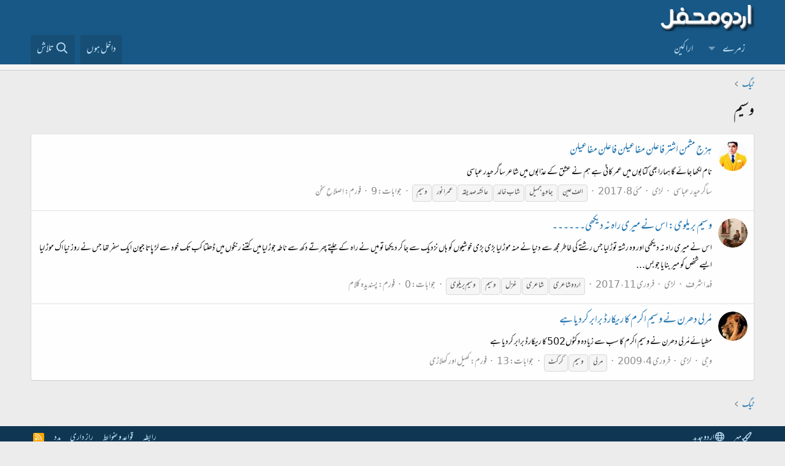

--- FILE ---
content_type: text/html; charset=utf-8
request_url: https://www.urduweb.org/mehfil/tags/usm/
body_size: 9554
content:
<!DOCTYPE html>
<html id="XF" lang="ur-PK" dir="RTL"
	data-app="public"
	data-template="tag_view"
	data-container-key=""
	data-content-key=""
	data-logged-in="false"
	data-cookie-prefix="xfa1_"
	data-csrf="1768685773,8afa5a42b6aa7875780ea5d2a7f8b3e8"
	class="has-no-js template-tag_view"
	>
<head>
	<meta charset="utf-8" />
	<meta http-equiv="X-UA-Compatible" content="IE=Edge" />
	<meta name="viewport" content="width=device-width, initial-scale=1, viewport-fit=cover">

	
	
	

	<title>وسیم | اردو محفل فورم</title>

	<link rel="manifest" href="/mehfil/webmanifest.php">
	
		<meta name="theme-color" content="#185886" />
	

	<meta name="apple-mobile-web-app-title" content="اردو محفل فورم">
	
		<link rel="apple-touch-icon" href="/mehfil/styles/logo.png" />
	

	

	
		
	
	
	<meta property="og:site_name" content="اردو محفل فورم" />


	
	
		
	
	
	<meta property="og:type" content="website" />


	
	
		
	
	
	
		<meta property="og:title" content="وسیم" />
		<meta property="twitter:title" content="وسیم" />
	


	
	
	
		
	
	
	<meta property="og:url" content="https://www.urduweb.org/mehfil/tags/usm/" />


	
	
		
	
	
	
		<meta property="og:image" content="https://www.urduweb.org/mehfil/styles/logo.png" />
		<meta property="twitter:image" content="https://www.urduweb.org/mehfil/styles/logo.png" />
		<meta property="twitter:card" content="summary" />
	


	

	
	

	


	<link rel="preload" href="/mehfil/styles/fonts/fa/fa-regular-400.woff2?_v=5.15.3" as="font" type="font/woff2" crossorigin="anonymous" />


	<link rel="preload" href="/mehfil/styles/fonts/fa/fa-solid-900.woff2?_v=5.15.3" as="font" type="font/woff2" crossorigin="anonymous" />


<link rel="preload" href="/mehfil/styles/fonts/fa/fa-brands-400.woff2?_v=5.15.3" as="font" type="font/woff2" crossorigin="anonymous" />

	<link rel="stylesheet" href="/mehfil/css.php?css=public%3Anormalize.css%2Cpublic%3Afa.css%2Cpublic%3Acore.less%2Cpublic%3Aapp.less&amp;s=4&amp;l=2&amp;d=1753039658&amp;k=cdf835edfda90f523aa323f365e513fb324ae6d0" />

	<link rel="stylesheet" href="/mehfil/css.php?css=public%3AUrduEditor.ime.less%2Cpublic%3Aextra.less&amp;s=4&amp;l=2&amp;d=1753039658&amp;k=7f256d0967d40a858ae7dbdd0d16cbe35bafbb65" />

	
		<script src="/mehfil/js/xf/preamble.min.js?_v=bced8db0"></script>
	


	
	
	<script async src="https://www.googletagmanager.com/gtag/js?id=UA-282339-2"></script>
	<script>
		window.dataLayer = window.dataLayer || [];
		function gtag(){dataLayer.push(arguments);}
		gtag('js', new Date());
		gtag('config', 'UA-282339-2', {
			// 
			
			
		});
	</script>








	<link rel="preconnect" href="https://fonts.gstatic.com">
	<link rel="stylesheet" href="https://fonts.googleapis.com/css2?family=Amiri&amp;family=Amiri+Quran&amp;family=Aref+Ruqaa&amp;family=Aref+Ruqaa+Ink&amp;family=Scheherazade">




<script class="js-klEditorTemplates" type="application/json">
	[]
</script>
</head>
<body data-template="tag_view">

<div class="p-pageWrapper" id="top">





<header class="p-header" id="header">
	<div class="p-header-inner">
		<div class="p-header-content">

			<div class="p-header-logo p-header-logo--image">
				<a href="/mehfil/">
					<img src="/mehfil/styles/logo.png" srcset="" alt="اردو محفل فورم"
						width="" height="" />
				</a>
			</div>

			
		</div>
	</div>
</header>





	<div class="p-navSticky p-navSticky--primary" data-xf-init="sticky-header">
		
	<nav class="p-nav">
		<div class="p-nav-inner">
			<button type="button" class="button--plain p-nav-menuTrigger button" data-xf-click="off-canvas" data-menu=".js-headerOffCanvasMenu" tabindex="0" aria-label="Menu"><span class="button-text">
				<i aria-hidden="true"></i>
			</span></button>

			<div class="p-nav-smallLogo">
				<a href="/mehfil/">
					<img src="/mehfil/styles/logo.png" srcset="" alt="اردو محفل فورم"
						width="" height="" />
				</a>
			</div>

			<div class="p-nav-scroller hScroller" data-xf-init="h-scroller" data-auto-scroll=".p-navEl.is-selected">
				<div class="hScroller-scroll">
					<ul class="p-nav-list js-offCanvasNavSource">
					
						<li>
							
	<div class="p-navEl " data-has-children="true">
		

			
	
	<a href="/mehfil/"
		class="p-navEl-link p-navEl-link--splitMenu "
		
		
		data-nav-id="forums">زمرے</a>


			<a data-xf-key="1"
				data-xf-click="menu"
				data-menu-pos-ref="< .p-navEl"
				class="p-navEl-splitTrigger"
				role="button"
				tabindex="0"
				aria-label="Toggle expanded"
				aria-expanded="false"
				aria-haspopup="true"></a>

		
		
			<div class="menu menu--structural" data-menu="menu" aria-hidden="true">
				<div class="menu-content">
					
						
	
	
	<a href="/mehfil/search/?type=post"
		class="menu-linkRow u-indentDepth0 js-offCanvasCopy "
		
		
		data-nav-id="searchForums">زمروں میں تلاش</a>

	

					
				</div>
			</div>
		
	</div>

						</li>
					
						<li>
							
	<div class="p-navEl " >
		

			
	
	<a href="/mehfil/members/"
		class="p-navEl-link "
		
		data-xf-key="2"
		data-nav-id="members">اراکین</a>


			

		
		
	</div>

						</li>
					
					</ul>
				</div>
			</div>

			<div class="p-nav-opposite">
				<div class="p-navgroup p-account p-navgroup--guest">
					
						<a href="/mehfil/login/" class="p-navgroup-link p-navgroup-link--textual p-navgroup-link--logIn"
							data-xf-click="overlay" data-follow-redirects="on">
							<span class="p-navgroup-linkText">داخل ہوں</span>
						</a>
						
					
				</div>

				<div class="p-navgroup p-discovery">
					

					
						<a href="/mehfil/search/"
							class="p-navgroup-link p-navgroup-link--iconic p-navgroup-link--search"
							data-xf-click="menu"
							data-xf-key="/"
							aria-label="تلاش"
							aria-expanded="false"
							aria-haspopup="true"
							title="تلاش">
							<i aria-hidden="true"></i>
							<span class="p-navgroup-linkText">تلاش</span>
						</a>
						<div class="menu menu--structural menu--wide" data-menu="menu" aria-hidden="true">
							<form action="/mehfil/search/search" method="post"
								class="menu-content"
								data-xf-init="quick-search">

								<h3 class="menu-header">تلاش</h3>
								
								<div class="menu-row">
									
										<input type="text" class="input" name="keywords" placeholder="تلاش…" aria-label="تلاش" data-menu-autofocus="true" />
									
								</div>

								
								<div class="menu-row">
									<label class="iconic"><input type="checkbox"  name="c[title_only]" value="1" /><i aria-hidden="true"></i><span class="iconic-label">عنوانات میں تلاش

												
													<span tabindex="0" role="button"
														data-xf-init="tooltip" data-trigger="hover focus click" title="ٹیگ میں بھی تلاش ہو گی">

														<i class="fa--xf far fa-question-circle u-muted u-smaller" aria-hidden="true"></i>
													</span></span></label>

								</div>
								
								<div class="menu-row">
									<div class="inputGroup">
										<span class="inputGroup-text" id="ctrl_search_menu_by_member">از:</span>
										<input type="text" class="input" name="c[users]" data-xf-init="auto-complete" placeholder="رکن" aria-labelledby="ctrl_search_menu_by_member" />
									</div>
								</div>
								<div class="menu-footer">
									<span class="menu-footer-controls">
										<button type="submit" class="button--primary button button--icon button--icon--search"><span class="button-text">تلاش</span></button>
										<a href="/mehfil/search/" class="button"><span class="button-text">مفصل تلاش…</span></a>
									</span>
								</div>

								<input type="hidden" name="_xfToken" value="1768685773,8afa5a42b6aa7875780ea5d2a7f8b3e8" />
							</form>
						</div>
					
				</div>
			</div>
		</div>
	</nav>

	</div>
	
	
		<div class="p-sectionLinks p-sectionLinks--empty"></div>
	



<div class="offCanvasMenu offCanvasMenu--nav js-headerOffCanvasMenu" data-menu="menu" aria-hidden="true" data-ocm-builder="navigation">
	<div class="offCanvasMenu-backdrop" data-menu-close="true"></div>
	<div class="offCanvasMenu-content">
		<div class="offCanvasMenu-header">
			Menu
			<a class="offCanvasMenu-closer" data-menu-close="true" role="button" tabindex="0" aria-label="بند کریں"></a>
		</div>
		
			<div class="p-offCanvasRegisterLink">
				<div class="offCanvasMenu-linkHolder">
					<a href="/mehfil/login/" class="offCanvasMenu-link" data-xf-click="overlay" data-menu-close="true">
						داخل ہوں
					</a>
				</div>
				<hr class="offCanvasMenu-separator" />
				
			</div>
		
		<div class="js-offCanvasNavTarget"></div>
		<div class="offCanvasMenu-installBanner js-installPromptContainer" style="display: none;" data-xf-init="install-prompt">
			<div class="offCanvasMenu-installBanner-header">Install the app</div>
			<button type="button" class="js-installPromptButton button"><span class="button-text">Install</span></button>
		</div>
	</div>
</div>

<div class="p-body">
	<div class="p-body-inner">
		<!--XF:EXTRA_OUTPUT-->

		

		

		
		
	
		<ul class="p-breadcrumbs "
			itemscope itemtype="https://schema.org/BreadcrumbList">
		
			

			
			

			

			
			
				
				
	<li itemprop="itemListElement" itemscope itemtype="https://schema.org/ListItem">
		<a href="/mehfil/tags/" itemprop="item">
			<span itemprop="name">ٹیگ</span>
		</a>
		<meta itemprop="position" content="1" />
	</li>

			

		
		</ul>
	

		

		
	<noscript class="js-jsWarning"><div class="blockMessage blockMessage--important blockMessage--iconic u-noJsOnly">JavaScript is disabled. For a better experience, please enable JavaScript in your browser before proceeding.</div></noscript>

		
	<div class="blockMessage blockMessage--important blockMessage--iconic js-browserWarning" style="display: none">You are using an out of date browser. It  may not display this or other websites correctly.<br />You should upgrade or use an <a href="https://www.google.com/chrome/" target="_blank" rel="noopener">alternative browser</a>.</div>


		
			<div class="p-body-header">
			
				
					<div class="p-title ">
					
						
							<h1 class="p-title-value">وسیم</h1>
						
						
					
					</div>
				

				
			
			</div>
		

		<div class="p-body-main  ">
			
			<div class="p-body-contentCol"></div>
			

			

			<div class="p-body-content">
				
				<div class="p-body-pageContent">





<div class="block" data-xf-init="" data-type="" data-href="/mehfil/inline-mod/">
	

	<div class="block-container">
		<ol class="block-body">
			
				<li class="block-row block-row--separated  js-inlineModContainer" data-author="ساگر حیدر عباسی">
	<div class="contentRow ">
		<span class="contentRow-figure">
			<a href="/mehfil/members/%D8%B3%D8%A7%DA%AF%D8%B1-%D8%AD%DB%8C%D8%AF%D8%B1-%D8%B9%D8%A8%D8%A7%D8%B3%DB%8C.16713/" class="avatar avatar--s" data-user-id="16713" data-xf-init="member-tooltip">
			<img src="/mehfil/data/avatars/s/16/16713.jpg?1628332437" srcset="/mehfil/data/avatars/m/16/16713.jpg?1628332437 2x" alt="ساگر حیدر عباسی" class="avatar-u16713-s" width="48" height="48" loading="lazy" /> 
		</a>
		</span>
		<div class="contentRow-main">
			<h3 class="contentRow-title">
				<a href="/mehfil/threads/%DB%81%D8%B2%D8%AC-%D9%85%D8%AB%D9%85%D9%86-%D8%A7%D8%B4%D8%AA%D8%B1-%D9%81%D8%A7%D8%B9%D9%84%D9%86-%D9%85%D9%81%D8%A7%D8%B9%DB%8C%D9%84%D9%86-%D9%81%D8%A7%D8%B9%D9%84%D9%86-%D9%85%D9%81%D8%A7%D8%B9%DB%8C%D9%84%D9%86.96316/">ہزج مثمن اشتر فاعلن مفاعیلن فاعلن مفاعیلن</a>
			</h3>

			<div class="contentRow-snippet">نام لکھا جائے گا ہمارا بھی کتابوں میں 
 عمر  کاٹی ہے ہم نے عشق کے عذابوں میں
                               شاعر ساگر حیدر عباسی</div>

			<div class="contentRow-minor contentRow-minor--hideLinks">
				<ul class="listInline listInline--bullet">
					
					<li><a href="/mehfil/members/%D8%B3%D8%A7%DA%AF%D8%B1-%D8%AD%DB%8C%D8%AF%D8%B1-%D8%B9%D8%A8%D8%A7%D8%B3%DB%8C.16713/" class="username " dir="auto" data-user-id="16713" data-xf-init="member-tooltip">ساگر حیدر عباسی</a></li>
					<li>لڑی</li>
					<li><time  class="u-dt" dir="auto" datetime="2017-05-08T17:12:27+0100" data-time="1494259947" data-date-string="مئی 8، 2017" data-time-string="5:12 شام" title="مئی 8، 2017 5:12 شام">مئی 8، 2017</time></li>
					
						<li>
							

	
		
			<span class="tagItem tagItem--tag_alf-yn" dir="auto">
				الف عین
			</span>
		
			<span class="tagItem tagItem--tag_gaud-gml" dir="auto">
				جاوید جمیل
			</span>
		
			<span class="tagItem tagItem--tag_shab-xald" dir="auto">
				شاب خالد
			</span>
		
			<span class="tagItem tagItem--tag_yash-sdq" dir="auto">
				عائشہ صدیقہ
			</span>
		
			<span class="tagItem tagItem--tag_ymr-anur" dir="auto">
				عمر انور
			</span>
		
			<span class="tagItem tagItem--tag_usm" dir="auto">
				<em class="textHighlight">وسیم</em>
			</span>
		
	

						</li>
					
					<li>جوابات: 9</li>
					<li>فورم: <a href="/mehfil/forums/%D8%A7%D9%90%D8%B5%D9%84%D8%A7%D8%AD%D9%90-%D8%B3%D8%AE%D9%86.37/">اِصلاحِ سخن</a></li>
				</ul>
			</div>
		</div>
	</div>
</li>
			
				<li class="block-row block-row--separated  js-inlineModContainer" data-author="فہد اشرف">
	<div class="contentRow ">
		<span class="contentRow-figure">
			<a href="/mehfil/members/%D9%81%DB%81%D8%AF-%D8%A7%D8%B4%D8%B1%D9%81.13707/" class="avatar avatar--s" data-user-id="13707" data-xf-init="member-tooltip">
			<img src="/mehfil/data/avatars/s/13/13707.jpg?1702650089" srcset="/mehfil/data/avatars/m/13/13707.jpg?1702650089 2x" alt="فہد اشرف" class="avatar-u13707-s" width="48" height="48" loading="lazy" /> 
		</a>
		</span>
		<div class="contentRow-main">
			<h3 class="contentRow-title">
				<a href="/mehfil/threads/%D9%88%D8%B3%DB%8C%D9%85-%D8%A8%D8%B1%DB%8C%D9%84%D9%88%DB%8C-%D8%A7%D8%B3-%D9%86%DB%92-%D9%85%DB%8C%D8%B1%DB%8C-%D8%B1%D8%A7%DB%81-%D9%86%DB%81-%D8%AF%DB%8C%DA%A9%DA%BE%DB%8C%DB%94%DB%94%DB%94%DB%94%DB%94%DB%94.94767/">وسیم بریلوی: اس نے میری راہ نہ دیکھی۔۔۔۔۔۔</a>
			</h3>

			<div class="contentRow-snippet">اس نے میری راہ نہ دیکھی اور وہ رشتہ توڑ لیا
جس رشتے کی خاطر مجھ سے دنیا نے منہ موڑ لیا

بڑی بڑی خوشیوں کو ہاں نزدیک سے جا کر دیکھا تو
میں نے راہ کے چلتے پھرتے دکھ سے ناطہ جوڑ لیا

میں کتنے رنگوں میں ڈھلتا کب تک خود سے لڑ پاتا
جیون ایک سفر تھا جس نے روز نیا اک موڑ لیا

ایسے شخص کو میر بنایا جو بس...</div>

			<div class="contentRow-minor contentRow-minor--hideLinks">
				<ul class="listInline listInline--bullet">
					
					<li><a href="/mehfil/members/%D9%81%DB%81%D8%AF-%D8%A7%D8%B4%D8%B1%D9%81.13707/" class="username " dir="auto" data-user-id="13707" data-xf-init="member-tooltip">فہد اشرف</a></li>
					<li>لڑی</li>
					<li><time  class="u-dt" dir="auto" datetime="2017-02-11T11:33:59+0000" data-time="1486812839" data-date-string="فروری 11، 2017" data-time-string="11:33 صبح" title="فروری 11، 2017 11:33 صبح">فروری 11، 2017</time></li>
					
						<li>
							

	
		
			<span class="tagItem tagItem--tag_ardu-shayr" dir="auto">
				اردو شاعری
			</span>
		
			<span class="tagItem tagItem--tag_shayr" dir="auto">
				شاعری
			</span>
		
			<span class="tagItem tagItem--tag_ghzl" dir="auto">
				غزل
			</span>
		
			<span class="tagItem tagItem--tag_usm" dir="auto">
				<em class="textHighlight">وسیم</em>
			</span>
		
			<span class="tagItem tagItem--tag_usm-brlu" dir="auto">
				<em class="textHighlight">وسیم</em> بریلوی
			</span>
		
	

						</li>
					
					<li>جوابات: 0</li>
					<li>فورم: <a href="/mehfil/forums/%D9%BE%D8%B3%D9%86%D8%AF%DB%8C%D8%AF%DB%81-%DA%A9%D9%84%D8%A7%D9%85.23/">پسندیدہ کلام</a></li>
				</ul>
			</div>
		</div>
	</div>
</li>
			
				<li class="block-row block-row--separated  js-inlineModContainer" data-author="وجی">
	<div class="contentRow ">
		<span class="contentRow-figure">
			<a href="/mehfil/members/%D9%88%D8%AC%DB%8C.1818/" class="avatar avatar--s" data-user-id="1818" data-xf-init="member-tooltip">
			<img src="/mehfil/data/avatars/s/1/1818.jpg?1746373490" srcset="/mehfil/data/avatars/m/1/1818.jpg?1746373490 2x" alt="وجی" class="avatar-u1818-s" width="48" height="48" loading="lazy" /> 
		</a>
		</span>
		<div class="contentRow-main">
			<h3 class="contentRow-title">
				<a href="/mehfil/threads/%D9%85%D9%8F%D8%B1%D9%84%DB%8C-%D8%AF%DA%BE%D8%B1%D9%86-%D9%86%DB%92-%D9%88%D8%B3%DB%8C%D9%85-%D8%A7%DA%A9%D8%B1%D9%85-%DA%A9%D8%A7-%D8%B1%DB%8C%DA%A9%D8%A7%D8%B1%DA%88-%D8%A8%D8%B1%D8%A7%D8%A8%D8%B1-%DA%A9%D8%B1%D8%AF%DB%8C%D8%A7-%DB%81%DB%92.18931/">مُرلی دھرن نے وسیم اکرم کا ریکارڈ برابر کردیا ہے</a>
			</h3>

			<div class="contentRow-snippet">مطیائے مُرلی دھرن  نے وسیم اکرم کا سب سے  زیادہ وکٹوں502  کا ریکارڈ برابر کردیا ہے</div>

			<div class="contentRow-minor contentRow-minor--hideLinks">
				<ul class="listInline listInline--bullet">
					
					<li><a href="/mehfil/members/%D9%88%D8%AC%DB%8C.1818/" class="username " dir="auto" data-user-id="1818" data-xf-init="member-tooltip">وجی</a></li>
					<li>لڑی</li>
					<li><time  class="u-dt" dir="auto" datetime="2009-02-04T04:14:41+0000" data-time="1233720881" data-date-string="فروری 4، 2009" data-time-string="4:14 صبح" title="فروری 4، 2009 4:14 صبح">فروری 4، 2009</time></li>
					
						<li>
							

	
		
			<span class="tagItem tagItem--tag_mrl" dir="auto">
				مرلی
			</span>
		
			<span class="tagItem tagItem--tag_usm" dir="auto">
				<em class="textHighlight">وسیم</em>
			</span>
		
			<span class="tagItem tagItem--tag_r" dir="auto">
				کرکٹ
			</span>
		
	

						</li>
					
					<li>جوابات: 13</li>
					<li>فورم: <a href="/mehfil/forums/%DA%A9%DA%BE%DB%8C%D9%84-%D8%A7%D9%88%D8%B1-%DA%A9%DA%BE%D9%84%D8%A7%DA%91%DB%8C.46/">کھیل اور کھلاڑی</a></li>
				</ul>
			</div>
		</div>
	</div>
</li>
			
		</ol>
	</div>
	<div class="block-outer block-outer--after">
		
		
	</div>
</div></div>
				
			</div>

			
		</div>

		
		
	
		<ul class="p-breadcrumbs p-breadcrumbs--bottom"
			itemscope itemtype="https://schema.org/BreadcrumbList">
		
			

			
			

			

			
			
				
				
	<li itemprop="itemListElement" itemscope itemtype="https://schema.org/ListItem">
		<a href="/mehfil/tags/" itemprop="item">
			<span itemprop="name">ٹیگ</span>
		</a>
		<meta itemprop="position" content="1" />
	</li>

			

		
		</ul>
	

		
	</div>
</div>

<footer class="p-footer" id="footer">
	<div class="p-footer-inner">

		<div class="p-footer-row">
			
				<div class="p-footer-row-main">
					<ul class="p-footer-linkList">
					
						
						
							<li><a href="/mehfil/misc/style" data-xf-click="overlay"
								data-xf-init="tooltip" title="تھیم کا انتخاب" rel="nofollow">
								<i class="fa--xf far fa-paint-brush" aria-hidden="true"></i> مہر
							</a></li>
						
						
							<li><a href="/mehfil/misc/language" data-xf-click="overlay"
								data-xf-init="tooltip" title="زبان کا انتخاب" rel="nofollow">
								<i class="fa--xf far fa-globe" aria-hidden="true"></i> اردو جدید</a></li>
						
					
					</ul>
				</div>
			
			<div class="p-footer-row-opposite">
				<ul class="p-footer-linkList">
					
						
							<li><a href="/mehfil/misc/contact" data-xf-click="overlay">رابطہ</a></li>
						
					

					
						<li><a href="/mehfil/help/terms/">قواعد و ضوابط</a></li>
					

					
						<li><a href="/mehfil/help/privacy-policy/">راز داری</a></li>
					

					
						<li><a href="/mehfil/help/">مدد</a></li>
					

					

					<li><a href="/mehfil/forums/-/index.rss" target="_blank" class="p-footer-rssLink" title="RSS"><span aria-hidden="true"><i class="fa--xf far fa-rss" aria-hidden="true"></i><span class="u-srOnly">RSS</span></span></a></li>
				</ul>
			</div>
		</div>

		
			<div class="p-footer-copyright">
			
				<a href="https://xenforo.com" class="u-concealed" dir="ltr" target="_blank" rel="sponsored noopener">Community platform by XenForo<sup>&reg;</sup> <span class="copyright">&copy; 2010-2022 XenForo Ltd.</span></a>
				
				| <a href="https://xenforo.com/community/resources/s9e-media-sites.5973/" class="u-concealed" dir="ltr" target="_blank" rel="sponsored noopener">Media embeds via s9e/MediaSites</a>
			
			</div>
		

		
	</div>
</footer>

</div> <!-- closing p-pageWrapper -->

<div class="u-bottomFixer js-bottomFixTarget">
	
	
</div>


	<div class="u-scrollButtons js-scrollButtons" data-trigger-type="up">
		<a href="#top" class="button--scroll button" data-xf-click="scroll-to"><span class="button-text"><i class="fa--xf far fa-arrow-up" aria-hidden="true"></i><span class="u-srOnly">Top</span></span></a>
		
	</div>



	<script src="/mehfil/js/vendor/jquery/jquery-3.5.1.min.js?_v=bced8db0"></script>
	<script src="/mehfil/js/vendor/vendor-compiled.js?_v=bced8db0"></script>
	<script src="/mehfil/js/xf/core-compiled.js?_v=bced8db0"></script>
	<script src="/mehfil/js/vendor/urduweb/ime/libs/rangy/rangy-core.js?_v=bced8db0"></script>
<script src="/mehfil/js/vendor/urduweb/ime/src/jquery.ime.js?_v=bced8db0"></script>
<script src="/mehfil/js/vendor/urduweb/ime/src/jquery.ime.selector.js?_v=bced8db0"></script>
<script src="/mehfil/js/vendor/urduweb/ime/src/jquery.ime.preferences.js?_v=bced8db0"></script>
<script src="/mehfil/js/vendor/urduweb/ime/src/jquery.ime.inputmethods.js?_v=bced8db0"></script>
<script>

jQuery.extend(XF.config, {
	contentrating : {
		tooltipDelay: 400,
		menuDelay: 100,
	}
});

</script>


<script>
  $(document).ready(function() {
    $.ime.setPath("https://www.urduweb.org/mehfil/js/vendor/urduweb/ime/");

	  
    $(document).on('focus', '.input, input[class="select2-search__field"], div[contenteditable="true"] ', function() {		
        $(this).ime();		
    });
  });
</script>
	<script>
		jQuery.extend(true, XF.config, {
			// 
			userId: 0,
			enablePush: false,
			pushAppServerKey: 'BOrx-Mo3uP63XJFI_IbSR0USJA_3sOKYDZPQ_GdUtZFbN-YEx7TGZDo0MGOWw-bCwzxhf-MlvhpdnZYeU8Agh-Y',
			url: {
				fullBase: 'https://www.urduweb.org/mehfil/',
				basePath: '/mehfil/',
				css: '/mehfil/css.php?css=__SENTINEL__&s=4&l=2&d=1753039658',
				keepAlive: '/mehfil/login/keep-alive'
			},
			cookie: {
				path: '/',
				domain: '',
				prefix: 'xfa1_',
				secure: true,
				consentMode: 'disabled',
				consented: ["optional","_third_party"]
			},
			cacheKey: 'e92986a9eeb239374722a67814e88f08',
			csrf: '1768685773,8afa5a42b6aa7875780ea5d2a7f8b3e8',
			js: {"\/mehfil\/js\/vendor\/urduweb\/ime\/libs\/rangy\/rangy-core.js?_v=bced8db0":true,"\/mehfil\/js\/vendor\/urduweb\/ime\/src\/jquery.ime.js?_v=bced8db0":true,"\/mehfil\/js\/vendor\/urduweb\/ime\/src\/jquery.ime.selector.js?_v=bced8db0":true,"\/mehfil\/js\/vendor\/urduweb\/ime\/src\/jquery.ime.preferences.js?_v=bced8db0":true,"\/mehfil\/js\/vendor\/urduweb\/ime\/src\/jquery.ime.inputmethods.js?_v=bced8db0":true},
			css: {"public:UrduEditor.ime.less":true,"public:extra.less":true},
			time: {
				now: 1768685773,
				today: 1768608000,
				todayDow: 6,
				tomorrow: 1768694400,
				yesterday: 1768521600,
				week: 1768089600
			},
			borderSizeFeature: '3px',
			fontAwesomeWeight: 'r',
			enableRtnProtect: true,
			
			enableFormSubmitSticky: true,
			uploadMaxFilesize: 2097152,
			allowedVideoExtensions: ["m4v","mov","mp4","mp4v","mpeg","mpg","ogv","webm"],
			allowedAudioExtensions: ["mp3","opus","ogg","wav"],
			shortcodeToEmoji: true,
			visitorCounts: {
				conversations_unread: '0',
				alerts_unviewed: '0',
				total_unread: '0',
				title_count: true,
				icon_indicator: true
			},
			jsState: {},
			publicMetadataLogoUrl: 'https://www.urduweb.org/mehfil/styles/logo.png',
			publicPushBadgeUrl: 'https://www.urduweb.org/mehfil/styles/default/xenforo/bell.png'
		});

		jQuery.extend(XF.phrases, {
			// 
			date_x_at_time_y: "{date} {time}",
			day_x_at_time_y:  "{day} بوقت {time}",
			yesterday_at_x:   "گذشتہ روز بوقت {time}",
			x_minutes_ago:    "{minutes} منٹ قبل",
			one_minute_ago:   "ایک منٹ قبل",
			a_moment_ago:     "ایک لحظہ قبل",
			today_at_x:       "آج بوقت {time}",
			in_a_moment:      "In a moment",
			in_a_minute:      "In a minute",
			in_x_minutes:     "In {minutes} minutes",
			later_today_at_x: "Later today at {time}",
			tomorrow_at_x:    "Tomorrow at {time}",

			day0: "اتوار",
			day1: "پیر",
			day2: "منگل",
			day3: "بدھ",
			day4: "جمعرات",
			day5: "جمعہ",
			day6: "ہفتہ",

			dayShort0: "اتوار",
			dayShort1: "پیر",
			dayShort2: "منگل",
			dayShort3: "بدھ",
			dayShort4: "جمعرات",
			dayShort5: "جمعہ",
			dayShort6: "ہفتہ",

			month0: "جنوری",
			month1: "فروری",
			month2: "مارچ",
			month3: "اپریل",
			month4: "مئی",
			month5: "جون",
			month6: "جولائی",
			month7: "اگست",
			month8: "ستمبر",
			month9: "اکتوبر",
			month10: "نومبر",
			month11: "دسمبر",

			active_user_changed_reload_page: "The active user has changed. Reload the page for the latest version.",
			server_did_not_respond_in_time_try_again: "The server did not respond in time. Please try again.",
			oops_we_ran_into_some_problems: "اوہ: کچھ خرابی واقع ہوئی ہے۔",
			oops_we_ran_into_some_problems_more_details_console: "Oops! We ran into some problems. Please try again later. More error details may be in the browser console.",
			file_too_large_to_upload: "The file is too large to be uploaded.",
			uploaded_file_is_too_large_for_server_to_process: "The uploaded file is too large for the server to process.",
			files_being_uploaded_are_you_sure: "Files are still being uploaded. Are you sure you want to submit this form?",
			attach: "فائلیں منسلک کریں",
			rich_text_box: "Rich text box",
			close: "بند کریں",
			link_copied_to_clipboard: "Link copied to clipboard.",
			text_copied_to_clipboard: "Text copied to clipboard.",
			loading: "لوڈ ہو رہا ہے…",
			you_have_exceeded_maximum_number_of_selectable_items: "You have exceeded the maximum number of selectable items.",

			processing: "Processing",
			'processing...': "Processing…",

			showing_x_of_y_items: "{total} میں سے {count} آئٹم دکھاتے ہوئے",
			showing_all_items: "Showing all items",
			no_items_to_display: "No items to display",

			number_button_up: "Increase",
			number_button_down: "Decrease",

			push_enable_notification_title: "اردو محفل فورم پر پش نوٹیفیکیشن کو کامیابی سے فعال کر دیا گیا ہے۔",
			push_enable_notification_body: "Thank you for enabling push notifications!"
		,
			"svStandardLib_time.day": "{count} day",
			"svStandardLib_time.days": "{count} days",
			"svStandardLib_time.hour": "{count} hour",
			"svStandardLib_time.hours": "{count} hours",
			"svStandardLib_time.minute": "{count} minutes",
			"svStandardLib_time.minutes": "{count} minutes",
			"svStandardLib_time.month": "{count} month",
			"svStandardLib_time.months": "{count} months",
			"svStandardLib_time.second": "{count} second",
			"svStandardLib_time.seconds": "{count} seconds",
			"svStandardLib_time.week": "time.week",
			"svStandardLib_time.weeks": "{count} weeks",
			"svStandardLib_time.year": "{count} year",
			"svStandardLib_time.years": "{count} years"

		});
	</script>

	<form style="display:none" hidden="hidden">
		<input type="text" name="_xfClientLoadTime" value="" id="_xfClientLoadTime" title="_xfClientLoadTime" tabindex="-1" />
	</form>

	






</body>
</html>









